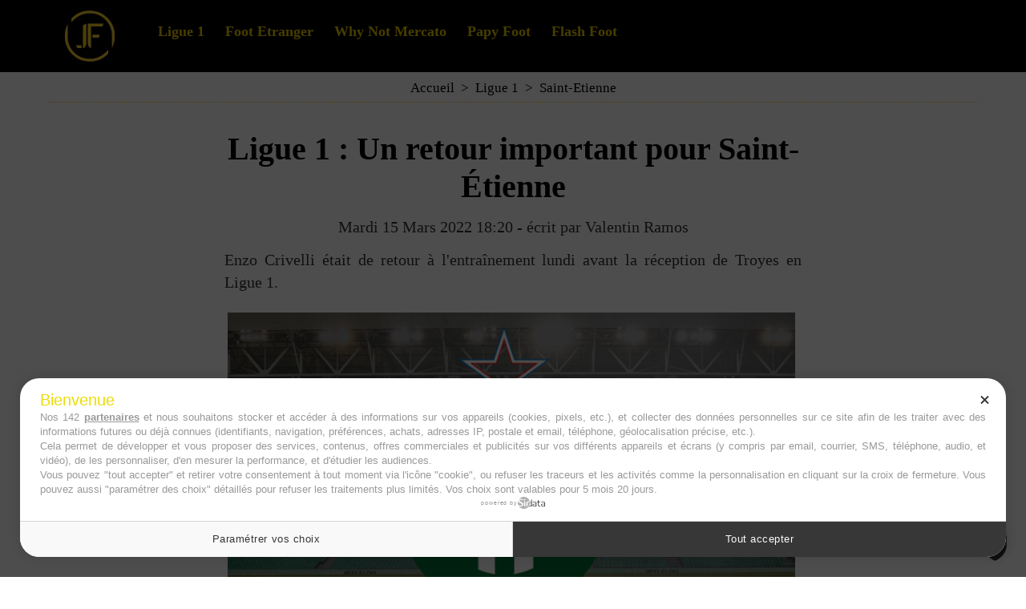

--- FILE ---
content_type: text/html; charset=UTF-8
request_url: https://www.jeunesfooteux.com/Ligue-1-Un-retour-important-pour-Saint-Etienne_a52979.html
body_size: 7079
content:
<!DOCTYPE html PUBLIC "-//W3C//DTD XHTML 1.0 Strict//EN" "http://www.w3.org/TR/xhtml1/DTD/xhtml1-strict.dtd">
<html xmlns="http://www.w3.org/1999/xhtml" xmlns:og="http://ogp.me/ns#" xmlns:fb="http://ogp.me/ns/fb#" xml:lang="fr" lang="fr">
<head>
<title>Ligue 1 : Un retour important pour Saint-Étienne </title>
 
<meta http-equiv="Content-Type" content="text/html; Charset=UTF-8" />
<meta name="author" lang="fr" content="Valentin Ramos" />
<meta name="description" content="Enzo Crivelli était de retour à l'entraînement lundi avant la réception de Troyes en Ligue 1. Arrivé lors du dernier mercato d'hiver en provenance de Turquie (Basaksehir), Enzo Crivelli n'a toujour..." />

<meta name="geo.position" content="50.4114659;2.8086446" />
<meta property="og:url" content="https://www.jeunesfooteux.com/Ligue-1-Un-retour-important-pour-Saint-Etienne_a52979.html" />
<meta name="image" property="og:image" content="https://www.jeunesfooteux.com/photo/art/grande/63045009-45545782.jpg?v=1647348644" />
<meta property="og:type" content="article" />
<meta property="og:title" content="Ligue 1 : Un retour important pour Saint-Étienne " />
<meta property="og:description" content="Enzo Crivelli était de retour à l'entraînement lundi avant la réception de Troyes en Ligue 1. Arrivé lors du dernier mercato d'hiver en provenance de Turquie (Basaksehir), Enzo Crivelli n'a toujours pas fait ses débuts avec les Verts. Déjà blessé, l'attaquant avait rechuté à l'entrainement il y a..." />
<meta property="og:site_name" content="Jeunesfooteux - Actu foot et mercato" />
<meta property="twitter:card" content="summary_large_image" />
<meta property="twitter:image" content="https://www.jeunesfooteux.com/photo/art/grande/63045009-45545782.jpg?v=1647348644" />
<meta property="twitter:title" content="Ligue 1 : Un retour important pour Saint-Étienne " />
<meta property="twitter:description" content="Enzo Crivelli était de retour à l'entraînement lundi avant la réception de Troyes en Ligue 1. Arrivé lors du dernier mercato d'hiver en provenance de Turquie (Basaksehir), Enzo Crivelli n'a toujour..." />
<meta property="fb:app_id" content="319386761438175" />
<link rel="stylesheet" href="/var/style/style_41.css?v=1766652992" type="text/css" />
<link rel="stylesheet" media="only screen and (max-width : 800px)" href="/var/style/style_1141.css?v=1751279877" type="text/css" />
<link rel="stylesheet" href="/assets/css/gbfonts.min.css?v=1724246908" type="text/css">
<meta id="viewport" name="viewport" content="width=device-width, initial-scale=1.0, maximum-scale=1.0" />
<link id="css-responsive" rel="stylesheet" href="/_public/css/responsive.min.css?v=1731587507" type="text/css" />
<link rel="stylesheet" media="only screen and (max-width : 800px)" href="/var/style/style_1141_responsive.css?v=1751279877" type="text/css" />
<link rel="stylesheet" href="/var/style/style.68854435.css?v=1750950347" type="text/css" />
<link rel="stylesheet" href="/var/style/style.69587136.css?v=1742491335" type="text/css" />
<link href="https://fonts.googleapis.com/css?family=Fredericka+the+Great|Anton|arial&display=swap" rel="stylesheet" type="text/css" />
<link rel="canonical" href="https://www.jeunesfooteux.com/Ligue-1-Un-retour-important-pour-Saint-Etienne_a52979.html" />
<link rel="amphtml" href="https://www.jeunesfooteux.com/Ligue-1-Un-retour-important-pour-Saint-Etienne_a52979.amp.html" />
<link rel="alternate" type="application/rss+xml" title="RSS" href="http://www.jeunesfooteux.com/xml/syndication.rss" />
<link rel="icon" href="/favicon.ico?v=1652774591" type="image/x-icon" />
<link rel="shortcut icon" href="/favicon.ico?v=1652774591" type="image/x-icon" />
 
<!-- Google file -->
<meta name="google-site-verification" content="_ymdyl3l--K5Gdsh6BxsBr7N0W8mIXVNO6fvpXdxZLc" />
 
<!-- Msn tags -->
<meta name="msvalidate.01" content="6A8C9D3914133A92E0507A5DF68FE849" />
<script src="/_public/js/jquery-1.8.3.min.js?v=1731587507" type="text/javascript"></script>
<script src="/_public/js/jquery-ui-1.10.3.custom.min.js?v=1731587507" type="text/javascript"></script>
<script src="/_public/js/jquery.tools-1.2.7.min.js?v=1731587507" type="text/javascript"></script>
<script src="/_public/js/jquery-tiptip.min.js?v=1731587507" type="text/javascript"></script>
<script src="/_public/js/compress_fonctions.js?v=1731587507" type="text/javascript"></script>
<script type="text/javascript">
/*<![CDATA[*//*---->*/
selected_page = ['article', ''];
selected_page = ['article', '63045009'];
var deploye68854386 = true;

function sfHover_68854386(id) {
	var func = 'hover';
	if ($('#css-responsive').length && parseInt($(window).width()) <= 800) { 
		func = 'click';
	}

	$('#' + id + ' li' + (func == 'click' ? ' > a' : '')).on(func, 
		function(e) { 
			var obj  = (func == 'click' ? $(this).parent('li') :  $(this));
			if (func == 'click') {
				$('#' + id + ' > li').each(function(index) { 
					if ($(this).attr('id') != obj.attr('id') && !$(this).find(obj).length) {
						$(this).find(' > ul:visible').each(function() { $(this).hide(); });
					}
				});
			}
			if(func == 'click' || e.type == 'mouseenter') { 
				if (obj.find('ul:first:hidden').length)	{
					sfHoverShow_68854386(obj); 
				} else if (func == 'click') {
					sfHoverHide_68854386(obj);
				}
				if (func == 'click' && obj.find('ul').length)	return false; 
			}
			else if (e.type == 'mouseleave') { sfHoverHide_68854386(obj); }
		}
	);
}
function sfHoverShow_68854386(obj) {
	obj.addClass('sfhover').css('z-index', 1000); obj.find('ul:first:hidden').each(function() { if ($(this).hasClass('lvl0')) $(this).show('scale', {origin:['top', 'left']}, 300); else $(this).css('z-index', -1).show('scale', {origin:['top', 'left']}, 300); });
}
function sfHoverHide_68854386(obj) {
	obj.find('ul:visible').each(function() { if ($(this).hasClass('lvl0')) $(this).hide('scale', {origin:['top', 'left']}, 300); else $(this).hide('scale', {origin:['top', 'left']}, 300);});
}

 var GBRedirectionMode = 'IF_FOUND';
/*--*//*]]>*/

</script>
 
<!-- Perso tags -->
<script type="text/javascript" src="https://cache.consentframework.com/js/pa/26011/c/fo5JI/stub" charset="utf-8"></script><script type="text/javascript" src="https://choices.consentframework.com/js/pa/26011/c/fo5JI/cmp" charset="utf-8" async></script>

<meta name="robots" content="max-snippet:-1, max-image-preview:large, max-video-preview:-1">

<script async src="https://t.seedtag.com/t/3966-8107-01.js"></script>
<style type="text/css">
.mod_68854435 img, .mod_68854435 embed, .mod_68854435 table {
	 max-width: 708px;
}

.mod_68854435 .mod_68854435_pub {
	 min-width: 718px;
}

.mod_68854435 .mod_68854435_pub .cel1 {
	 padding: 0;
}

.mod_68854435 .photo.left .mod_68854435_pub, .mod_68854435 .photo.right .mod_68854435_pub {
	 min-width: 359px; margin: 15px 10px;
}

.mod_68854435 .photo.left .mod_68854435_pub {
	 margin-left: 0;
}

.mod_68854435 .photo.right .mod_68854435_pub {
	 margin-right: 0;
}

.mod_68854435 .para_45545782 .photo {
	 position: static;
}


			#tiptip_holder {
				display: none;
				position: absolute;
				top: 0;
				left: 0;
				z-index: 99999;
			}
</style>

<!-- Google Analytics -->
<!-- Google tag (gtag.js) -->
<script async src="https://www.googletagmanager.com/gtag/js?id=G-JRDLQRVT11"></script>
<script>
  window.dataLayer = window.dataLayer || [];
  function gtag(){dataLayer.push(arguments);}
  gtag('js', new Date());

  gtag('config', 'G-JRDLQRVT11');
</script>

 
</head>

<body class="mep41">
<div id="z_col_130_responsive" class="responsive-menu">


<!-- MOBI_swipe 29887013 -->
<div id="mod_29887013" class="mod_29887013 wm-module fullbackground  module-MOBI_swipe">
	 <div class="entete"><div class="fullmod">
		 <span>Menu</span>
	 </div></div>
	<div class="cel1">
		 <ul>
			 <li class="liens" data-link="home,"><a href="https://www.jeunesfooteux.com/" >			 <span>
			 L'accueil
			 </span>
</a></li>
			 <li class="liens" data-link="rubrique,13482339"><a href="/Ligue-1_r202.html" >			 <span>
			 Ligue 1
			 </span>
</a></li>
			 <li class="liens" data-link="rubrique,941545"><a href="/Foot-Etranger_r144.html" >			 <span>
			 Foot Etranger
			 </span>
</a></li>
			 <li class="liens" data-link="breve,"><a href="/notes/" >			 <span>
			 Flash Foot
			 </span>
</a></li>
			 <li class="liens" data-link="rubrique,8559360"><a href="/Temps-additionnel_r178.html" >			 <span>
			 Temps additionnel
			 </span>
</a></li>
			 <li class="liens" data-link="plan,"><a href="/sitemap/" >			 <span>
			 Clubs
			 </span>
</a></li>
			 <li class="liens" data-link="rubrique,14362710"><a href="/Why-Not-Mercato_r204.html" >			 <span>
			 Why Not Mercato
			 </span>
</a></li>
			 <li class="liens" data-link="rubrique,10680276"><a href="/Papy-Foot_r180.html" >			 <span>
			 Papy Foot
			 </span>
</a></li>
			 <li class="liens" data-link="externe,https://www.jeunesfooteux.com/A-propos_a27301.html"><a href="https://www.jeunesfooteux.com/A-propos_a27301.html" >			 <span>
			 A propos
			 </span>
</a></li>
			 <li class="liens" data-link="contact,jeunesfooteux@gmail.com"><a href="mailto:jeunesfooteux@gmail.com" >			 <span>
			 Contact
			 </span>
</a></li>
			 <li class="liens" data-link="externe,https://www.jeunesfooteux.com/Mentions-Legales-RGPD_a105.html"><a href="https://www.jeunesfooteux.com/Mentions-Legales-RGPD_a105.html" >			 <span>
			 Mentions Légales 
			 </span>
</a></li>
			 <li class="liens" data-link="article,59635211"><a href="/Cookies_a49578.html" >			 <span>
			 Cookies
			 </span>
</a></li>
		 </ul>
	</div>
</div>
</div>
<div id="main-responsive">

<!-- ********************************************** ZONE TITRE ********************************************** -->
<div id="z_col0" class="full">
<div class="z_col0_inner">
<div id="z_col0_responsive" class="module-responsive">

<!-- MOBI_titre 68854462 -->
<div id="mod_68854462" class="mod_68854462 module-MOBI_titre">
<div class="tablet-bg">
<div onclick="swipe()" class="swipe gbicongeneric icon-gbicongeneric-button-swipe-list"></div>
	 <a class="image mobile notablet" href="https://www.jeunesfooteux.com"><img src="https://www.jeunesfooteux.com/photo/iphone_titre_68854462.png?v=1739776936" alt="Jeunesfooteux"  title="Jeunesfooteux" /></a>
<div onclick="$('#search-68854462').toggle()" class="searchbutton gbicongeneric icon-gbicongeneric-search"></div>
<div id="search-68854462" class="searchbar" style="display:none">
<form action="/search/" method="get">
<div class="search-keyword"><input type="text" name="keyword" /></div>
<div class="search-button"><button>Rechercher</button></div>
</form>
</div>
</div>
</div>
<div id="ecart_after_68854462" class="ecart_col0" style="display:none"><hr /></div>

<!-- html 71725990 -->
	 <script async src="https://pagead2.googlesyndication.com/pagead/js/adsbygoogle.js?client=ca-pub-9814583724262186"
     crossorigin="anonymous"></script>
</div>
<div id="mod_68854385" class="mod_68854385 wm-module module-responsive " style="_position:static">
<div class="fullmod">
<table cellpadding="0" cellspacing="0" class="module-combo nb-modules-2" style="position:relative; _position:static">
<tr>
<td class="celcombo1">
<!-- titre 68854387 -->
<div id="ecart_before_68854387" class="ecart_col0 " style="display:none"><hr /></div>
<div id="mod_68854387" class="mod_68854387 wm-module fullbackground "><div class="fullmod">
	 <div class="titre_image"><a href="https://www.jeunesfooteux.com/"><img src="/photo/titre_68854387.jpg?v=1739776934" alt="Jeunesfooteux" title="Jeunesfooteux" class="image"/></a></div>
</div></div>
</td>
<td class="celcombo2">
<!-- menu_deployable 68854386 -->
<div id="ecart_before_68854386" class="ecart_col0 " style="display:none"><hr /></div>
<div id="mod_68854386" class="mod_68854386 module-menu_deployable wm-module fullbackground  colonne-b type-2 background-cell- " >
	 <div class="main_menu"><div class="fullmod">
		 <ul id="menuliste_68854386">
			 <li data-link="rubrique,13482339" class=" titre first" id="menuliste_68854386_1"><a href="/Ligue-1_r202.html" >Ligue 1</a></li>
			 <li data-link="rubrique,941545" class=" titre" id="menuliste_68854386_2"><a href="/Foot-Etranger_r144.html" >Foot Etranger</a></li>
			 <li data-link="rubrique,14362710" class=" titre" id="menuliste_68854386_3"><a href="/Why-Not-Mercato_r204.html" >Why Not Mercato</a></li>
			 <li data-link="rubrique,10680276" class=" titre" id="menuliste_68854386_4"><a href="/Papy-Foot_r180.html" >Papy Foot</a></li>
			 <li data-link="breve," class=" titre last" id="menuliste_68854386_5"><a href="/notes/" >Flash Foot</a></li>
		 </ul>
	 <div class="break" style="_height:auto;"></div>
	 </div></div>
	 <div class="clear"></div>
	 <script type="text/javascript">sfHover_68854386('menuliste_68854386')</script>
</div>
</td>
</tr>
</table>
</div>
</div>
</div>
</div>
<!-- ********************************************** FIN ZONE TITRE ****************************************** -->

<div id="main">
<div id="main_inner">

<div id="z_centre">
<div class="z_centre_inner">

<!-- ********************************************** COLONNE unique ********************************************** -->
<div id="z_colfull">
<div class="z_colfull_inner">
<div id="breads" class="breadcrump breadcrumbs">
	 <a href="https://www.jeunesfooteux.com/">Accueil</a>
	 <span class="sepbread">&nbsp;&gt;&nbsp;</span>
	 <a href="/Ligue-1_r202.html">Ligue 1</a>
	 <span class="sepbread">&nbsp;&gt;&nbsp;</span>
	 <a href="/Saint-Etienne_r110.html">Saint-Etienne</a>
	 <div class="clear separate"><hr /></div>
</div>
<div id="mod_68854435" class="mod_68854435 wm-module fullbackground  page2_article article-52979">
	 <div class="cel1">
		 <br class="texte clear" />
		 <div class="titre">
			 <h1 class="access">
				 Ligue 1 : Un retour important pour Saint-Étienne 
			 </h1>
		 </div>
		 <br class="texte clear" />
		 <div class="auteur">
			 <div class="access">Mardi 15 Mars 2022 18:20 - écrit par <a rel="author" class="liens" href="/author/Valentin-Ramos/">Valentin Ramos</a></div>
		 </div>
		 <br class="texte clear" />
		 <div class="chapeau" style="">
			 <h3 class="access">
				 Enzo Crivelli était de retour à l'entraînement lundi avant la réception de Troyes en Ligue 1.
			 </h3>
		 </div>
		 <br class="texte clear" />
	 <div class="entry-content instapaper_body">
		 <br id="sep_para_1" class="sep_para access"/>
		 <div id="para_1" class="para_45545782 resize" style="">
			 <div class="photo shadow top" style="margin-bottom: 10px">
				 <img class="responsive"  style="display:none" src="https://www.jeunesfooteux.com/photo/art/grande/63045009-45545782.jpg?v=1647348644" alt="Ligue 1 : Un retour important pour Saint-Étienne " title="Ligue 1 : Un retour important pour Saint-Étienne " />
<img class="not-responsive"  src="https://www.jeunesfooteux.com/photo/art/default/63045009-45545782.jpg?v=1647348644" alt="Ligue 1 : Un retour important pour Saint-Étienne " title="Ligue 1 : Un retour important pour Saint-Étienne " width="708" />
			 </div>
			 <div class="texte">
				 <div class="access firstletter">
					 Arrivé lors du dernier mercato d'hiver en provenance de Turquie (Basaksehir), Enzo Crivelli n'a toujours pas fait ses débuts avec les Verts. Déjà blessé, l'attaquant avait <a class="liens" href="https://www.jeunesfooteux.com/ASSE-Enzo-Crivelli-la-grosse-tuile-pour-Saint-Etienne-et-Dupraz_a52110.html">rechuté à l'entrainement</a>  il y a tout juste un mois. Sa première avec l'AS Saint-Étienne semble toute proche puisque le Français a fait son retour ce lundi au camp d'entrainement des Verts et a pris part à une partie de la séance. <br />   <br />  Une bonne nouvelle donc avant d'affronter l'ESTAC (15e), un concurrent direct pour le maintien. Longtemps lanterne rouge, les hommes de Pascal Dupraz reprennent des couleurs depuis un mois et commencent à remonter au classement (18e). Ils auront besoin de l'apport d'un attaquant comme Enzo Crivelli qui connaît très bien la Ligue 1. À tout juste 27 ans, il a déjà évolué sous les couleurs de Bordeaux, Bastia, Caen et Angers.
				 </div>
			 </div>
<div class="hide_module_inside" style="clear:both;margin:10px 0">

<!-- article_connexe 69587136 -->
<div class="ecart_colfull responsive" style="display:none"><hr /></div>
<div id="mod_69587136" class="mod_69587136 wm-module fullbackground  module-article_connexe">
	 <div class="entete"><div class="fullmod">
		 <span>Cela peut vous intéresser </span>
	 </div></div>
	 <ul>
		 <li class="cel1 first">
			 <h3 class="titre">
				 <img class="image middle nomargin" src="https://www.jeunesfooteux.com/_images/preset/puces/arrow29.gif?v=1732287502" alt=""  /> 
				 <a href="/L-ASSE-en-reve-Gazidis-tient-un-enorme-deal-a-0-a-St-Etienne-_a78773.html">L'ASSE en rêve, Gazidis tient un énorme deal à 0€ à St Etienne !</a>
			 </h3>
		 </li>
		 <li class="cel1">
			 <h3 class="titre">
				 <img class="image middle nomargin" src="https://www.jeunesfooteux.com/_images/preset/puces/arrow29.gif?v=1732287502" alt=""  /> 
				 <a href="/L-ASSE-surveille-de-pres-un-buteur-forme-au-Havre-AC-pour-remplacer-Stassin_a78767.html">L'ASSE surveille de près un buteur formé au Havre AC pour remplacer Stassin</a>
			 </h3>
		 </li>
		 <li class="cel1 last">
			 <h3 class="titre">
				 <img class="image middle nomargin" src="https://www.jeunesfooteux.com/_images/preset/puces/arrow29.gif?v=1732287502" alt=""  /> 
				 <a href="/L-USL-Dunkerque-s-affaiblit-l-ASSE-loupe-un-gros-coup-mercato-_a78754.html">L'USL Dunkerque s'affaiblit, l'ASSE loupe un gros coup mercato ! </a>
			 </h3>
		 </li>
	 </ul>
</div>
</div>
			 <div class="clear"></div>
		 </div>
	 </div>
		 <br class="texte clear" />
		 <div class="boutons_ligne" id="boutons">
<a class="bt-home" href="https://www.jeunesfooteux.com/"><img src="/_images/icones/bt_home_8.png?v=1731587505" class="image middle" alt="Accueil" title="Accueil"  />&nbsp;Accueil</a>			 &nbsp;&nbsp;
<a class="bt-mail" rel="nofollow" href="/send/63045009/"><img src="/_images/icones/bt_mail_8.png?v=1731587505" class="image middle" alt="Envoyer" title="Envoyer"  />&nbsp;Envoyer</a>			 &nbsp;&nbsp;
<a class="bt-print" rel="nofollow" onclick="window.open(this.href,'_blank', 'width=600, height=800, scrollbars=yes, menubar=yes, resizable=yes');return false;" href="/Ligue-1-Un-retour-important-pour-Saint-Etienne_a52979.html?print=1"><img src="/_images/icones/bt_print_8.png?v=1731587505" class="image middle" alt="Imprimer" title="Imprimer"  />&nbsp;Imprimer</a>			 &nbsp;&nbsp;
<a class="bt-plus" href="javascript:void(0)" onclick="javascript:setSize(10, 'access')"><img src="/_images/icones/bt_fontplus_8.png?v=1731587505" class="image pointer middle" alt="Agrandir" title="Agrandir"  />&nbsp;Agrandir</a>			 &nbsp;&nbsp;
<a class="bt-moins" href="javascript:void(0)" onclick="javascript:setSize(-10, 'access')"><img src="/_images/icones/bt_fontmoins_8.png?v=1731587505" class="image pointer middle" alt="" title=""  /></a>			 &nbsp;&nbsp;
<a class="bt-share" href="javascript:void(0)" id="share_boutons_68854435"><img src="/_images/icones/bt_share_8.png?v=1731587505" class="image middle" alt="Partager" title="Partager"  />&nbsp;Partager</a>
		 </div>
	 </div>
</div>
<div class="ecart_colfull"><hr /></div>

<!-- html 75184061 -->
<div class="ecart_colfull responsive" style="display:none"><hr /></div>
	 <script async src="https://pagead2.googlesyndication.com/pagead/js/adsbygoogle.js?client=ca-pub-9814583724262186"
     crossorigin="anonymous"></script>
<!-- bloc bas flash -->
<ins class="adsbygoogle"
     style="display:block"
     data-ad-client="ca-pub-9814583724262186"
     data-ad-slot="7387848273"
     data-ad-format="auto"
     data-full-width-responsive="true"></ins>
<script>
     (adsbygoogle = window.adsbygoogle || []).push({});
</script>
<div class="ecart_colfull"><hr /></div>
</div>
</div>
<!-- ********************************************** FIN COLONNE unique ****************************************** -->

</div>
</div>

</div>

</div>
<!-- ********************************************** ZONE OURS FULL ***************************************** -->
<div id="z_col100" class="full">
<div class="z_col100_inner">
<div id="mod_68854381" class="mod_68854381 wm-module module-responsive " style="_position:static">
<div class="fullmod">
<table cellpadding="0" cellspacing="0" class="module-combo nb-modules-3" style="position:relative; _position:static">
<tr>
<td class="celcombo1">
<!-- menu_static 68854384 -->
<div id="ecart_before_68854384" class="ecart_col100 responsive" style="display:none"><hr /></div>
<div id="mod_68854384" class="mod_68854384 wm-module fullbackground  menu_static colonne-c background-cell- ">
	 <div class="entete"><div class="fullmod">
		 <span>A propos </span>
	 </div></div>
	 <ul class="menu">
		 <li class="id1 cel1 keep-padding titre first">
			 <a href="/A-propos_a27301.html" data-link="article,12683490" >
				 Qui sommes nous ?
			 </a>
		 </li>
		 <li class="id2 cel2 keep-padding titre ">
			 <a href="/Mentions-Legales_a105.html" data-link="article,3362279" >
				 Mentions Légales
			 </a>
		 </li>
		 <li class="id3 cel1 keep-padding titre ">
			 <a href="/Cookies_a49578.html" data-link="article,59635211" >
				 Politique de Cookies
			 </a>
		 </li>
		 <li class="id4 cel2 keep-padding titre  last">
			 <a href="/forms/Contact_f3.html" data-link="formulaire,17495" >
				 Contact
			 </a>
		 </li>
	 </ul>
</div>
</td>
<td class="celcombo2">
<!-- ours 68854383 -->
<div id="ecart_before_68854383" class="ecart_col100 responsive" style="display:none"><hr /></div>
<div id="mod_68854383" class="mod_68854383 wm-module fullbackground  module-ours"><div class="fullmod">
	 <div class="legal">
		 Jeunesfooteux est un média sportif qui traite principalement de l'actualité de la Ligue 1 et des grosses actualités de la Ligue 2 et du football étranger.
	 </div>
	 <div class="bouton">
		 <a href="/sitemap/">Plan du site</a>
		 <span> | </span>
		 <img src="/_images/icones/rssmini.gif" alt="RSS" class="image" /> <a href="/feeds/">Syndication</a>
		 <span> | </span>
		 <a href="http://www.wmaker.net/" target="_blank" title="Créer son site web avec WMaker.net">Powered by WM</a>
	</div>
</div></div>
</td>
<td class="celcombo3">
<!-- services_web2 68854382 -->
<div id="ecart_before_68854382" class="ecart_col100 responsive" style="display:none"><hr /></div>
<div id="mod_68854382" class="mod_68854382 wm-module fullbackground  services_web2">
	 <div class="entete"><div class="fullmod">
		 <span>Suivez-nous</span>
	 </div></div>
		 <div class="cel1">
					 <div class="lien">
						 <a href="https://x.com/Jeunesfooteux" style="height: 36px; line-height: 36px" target="_blank"><img src="/_images/services_web2/set7/twitter.png" alt="" title="" /></a>
					 </div>
					 <div class="lien">
						 <a href="https://www.facebook.com/Jeunesfooteux" style="height: 36px; line-height: 36px" target="_blank"><img src="/_images/services_web2/set7/facebook.png" alt="" title="" /></a>
					 </div>
					 <div class="lien">
						 <a href="https://www.instagram.com/jeunesfooteux/?hl=fr" style="height: 36px; line-height: 36px" target="_blank"><img src="/_images/services_web2/set7/instagram.png" alt="" title="" /></a>
					 </div>
					 <div class="lien">
						 <a href="https://www.jeunesfooteux.com/newsletter" style="height: 36px; line-height: 36px" ><img src="/_images/services_web2/set7/newsletter.png" alt="" title="" /></a>
					 </div>
					 <div class="lien">
						 <a href="https://www.jeunesfooteux.com/xml/syndication.rss" style="height: 36px; line-height: 36px" target="_blank"><img src="/_images/services_web2/set7/rss.png" alt="" title="" /></a>
					 </div>
	 <div class="clear"></div>
		 </div>
</div>
</td>
</tr>
</table>
</div>
</div>
</div>
<!-- ********************************************** FIN ZONE OURS FULL ************************************* -->
</div>
</div>
<script type="text/javascript">
/*<![CDATA[*//*---->*/
if (typeof wm_select_link === 'function') wm_select_link('.mod_29887013 .liens');

		var tool = '<div id="bulleshare_boutons_68854435" class="" style="z-index: 1000;"><div class=\"bookmarks_encapse\" id=\"boutons_68854435\"> <div class=\"auteur social\"> <table class=\"inner\" cellpadding=\"0\" cellspacing=\"0\"><tr><td class=\'cel1 liens\' style=\'width:35%;\'> <a target=\"_blank\" href=\"http://www.facebook.com/share.php?u=https%3A%2F%2Fwww.jeunesfooteux.com%2FLigue-1-Un-retour-important-pour-Saint-Etienne_a52979.html\"><img src=\"/_images/addto/facebook.png?v=1732287175\" alt=\"Facebook\" title=\"Facebook\" />Facebook<' + '/a><' + '/td><td class=\'cel1 liens\' style=\'width:35%;\'> <a target=\"_blank\" href=\"http://twitter.com/intent/tweet?text=Ligue+1+%3A+Un+retour+important+pour+Saint-%C3%89tienne++http%3A%2F%2Fxfru.it%2FwDp1sw\"><img src=\"/_images/addto/twitter.png?v=1732287176\" alt=\"Twitter\" title=\"Twitter\" />Twitter<' + '/a><' + '/td><td class=\'cel1 liens\' style=\'width:35%;\'> <a target=\"_blank\" href=\"http://www.linkedin.com/shareArticle?mini=true&amp;url=https%3A%2F%2Fwww.jeunesfooteux.com%2FLigue-1-Un-retour-important-pour-Saint-Etienne_a52979.html&amp;title=Ligue+1+%3A+Un+retour+important+pour+Saint-%C3%89tienne+&amp;source=&amp;summary=\"><img src=\"/_images/addto/linkedin.png?v=1732287176\" alt=\"LinkedIn\" title=\"LinkedIn\" />LinkedIn<' + '/a><' + '/td><' + '/tr><tr><td class=\'cel1 liens\' style=\'width:35%;\'> <a target=\"_blank\" href=\"http://reddit.com/submit?url=https%3A%2F%2Fwww.jeunesfooteux.com%2FLigue-1-Un-retour-important-pour-Saint-Etienne_a52979.html&amp;title=Ligue+1+%3A+Un+retour+important+pour+Saint-%C3%89tienne+\"><img src=\"/_images/addto/reddit.png?v=1732287176\" alt=\"Reddit\" title=\"Reddit\" />Reddit<' + '/a><' + '/td><td class=\'cel1 liens\' style=\'width:35%;\'> <a target=\"_blank\" href=\"http://pinterest.com/pin/create/button/?url=https%3A%2F%2Fwww.jeunesfooteux.com%2FLigue-1-Un-retour-important-pour-Saint-Etienne_a52979.html&amp;description=Ligue+1+%3A+Un+retour+important+pour+Saint-%C3%89tienne+\"><img src=\"/_images/addto/pinterest.png?v=1732287176\" alt=\"Pinterest\" title=\"Pinterest\" />Pinterest<' + '/a><' + '/td> <td>&nbsp;<' + '/td> <' + '/tr><' + '/table> <' + '/div><br /><' + '/div></div>';
		$('#share_boutons_68854435').tipTip({
			activation: 'click',
			content: tool,
			maxWidth: 'auto',
			keepAlive: true,
			defaultPosition: 'right',
			edgeOffset: 5,
			delay: 0,
			enter: function() {
				
				}
			});
	

/*--*//*]]>*/
</script>
</body>

</html>


--- FILE ---
content_type: text/css
request_url: https://www.jeunesfooteux.com/var/style/style_1141.css?v=1751279877
body_size: 1247
content:
body, .body {margin: 0;padding: 0.1px;height: 100%;font-family: "Arial", sans-serif;background-color: #FFFFFF;background-image : none ! important;}#z_col0 .z_col0_inner {background-color: #000000;padding: 0px 0 10px 0;background-image: none;}#z_col0 div.ecart_col0 {height: 10px;}#z_col0 div.ecart_col0 hr{display: none;}#z_col1 .z_col1_inner {background-color: transparent;padding: 10px 0 10px 0;background-image: none;}#z_col1 div.ecart_col1 {height: 10px;}#z_col1 div.ecart_col1 hr{display: none;}#z_colfull .z_colfull_inner {background-color: transparent;padding: 10px 0 10px 0;background-image: none;}#z_colfull div.ecart_colfull {height: 10px;}#z_colfull div.ecart_colfull hr{display: none;}#z_col100 .z_col100_inner {background-color: #000000;padding: 10px 0 10px 0;background-image: none;}#z_col100 div.ecart_col100 {height: 10px;}#z_col100 div.ecart_col100 hr{display: none;}#z_col130.full .mod_68854463 .cel1 .fullmod, #z_col130.full .mod_68854463 .entete .fullmod, #z_col130.full .mod_68854463 .cel2 .fullmod {width: 1280px;}.mod_68854463 {background-color: #FAFAFA;background-size: 100% 100%;}.mod_68854463 .entete{color: #F5BB0C;text-align: left;text-decoration: none;text-transform: uppercase;font-family: "Anton", "Arial", sans-serif;font-weight: normal ;background-color: #000000;background-size: cover;font-size: 20px;background-position: center center;}.mod_68854463 .entete .fullmod > span{padding: 12px 8px;display: block;text-overflow: ellipsis;overflow: hidden;white-space: nowrap;}.mod_68854463 .liens a{color: #000000;text-align: left;font-family: "Helvetica", sans-serif;font-weight: normal ;font-size: 16px;min-height: 44px;background-size: cover;display: block;position: relative;text-decoration: none;}.mod_68854463 .liens.selected > a{color: #F5BB0C;background: transparent;font-weight: ;}.mod_68854463 .liens > a > span{padding: 12px;display: block;}.mod_68854463 .liens .lvl0 a > span{padding-left: 24px;}.mod_68854463 .liens .lvl0 a{font-size: 14px;}.mod_68854463 .liens > a .photo{width: 21px;height: 21px;display: block;float: left;margin-right: 15px;background: none center center no-repeat;background-size: cover;}#z_col0.full .mod_68854462 .cel1 .fullmod, #z_col0.full .mod_68854462 .entete .fullmod, #z_col0.full .mod_68854462 .cel2 .fullmod {width: 1280px;}.mod_68854462 {background-color: #000000;line-height: 44px;text-align: center;overflow: hidden;font-weight: 400;background-size: 100% 100%;position: relative;}.mod_68854462 .tablet-bg{background-size: 100% 100%;}.mod_68854462 .titre, .mod_68854462 .titre a{text-align: center;color: #F5BB0C;text-decoration: none;text-transform: uppercase;font-family: "arial", "Arial", sans-serif;font-weight: bold ;font-size: 26px;text-align: center;}.mod_68854462 .image{height: 44px;position: relative;}.mod_68854462 .swipe, .mod_68854462 .searchbutton{font-size: 15px;color: #FFFFFF;position: absolute;cursor: pointer;left: 8px;top: 7px;font-weight: 700;width: 34px;height: 29px;line-height: 29px;z-index: 500;}.mod_68854462 .searchbutton{font-size: 18px;left: auto;right: 0;line-height: 44px;width: 49px;height: 44px;top: 0;color: #FFFFFF;background-color: #000000;}.mod_68854462 .searchbar{padding: 7px;line-height: initial;background-color: #000000;}.mod_68854462 form{display: table;width: 100%;}.mod_68854462 .search-keyword, .mod_68854462 .search-button{display: table-cell;vertical-align: middle;}.mod_68854462 .search-keyword input{width: 100%;-webkit-box-sizing: border-box;-moz-box-sizing: border-box;-ms-box-sizing: border-box;-o-box-sizing: border-box;box-sizing: border-box;border-radius: 3px;border: none;padding: 6px 8px;}.mod_68854462 .search-button{width: 1%;}.mod_68854462 .search-button button{margin-left: 7px;color: #FFFFFF;background-color: #333333;border: none;padding: 6px 8px;border-radius: 3px;}#z_col0.full .mod_71725990 .cel1 .fullmod, #z_col0.full .mod_71725990 .entete .fullmod, #z_col0.full .mod_71725990 .cel2 .fullmod {width: 1280px;}.mod_29887013 {background-color: #FAFAFA;background-size: 100% 100%;}.mod_29887013 .entete{color: #F5BB0C;text-align: left;text-decoration: none;text-transform: uppercase;font-family: "Anton", "Arial", sans-serif;font-weight: normal ;background-color: #000000;background-size: cover;font-size: 20px;background-position: center center;}.mod_29887013 .entete .fullmod > span{padding: 12px 8px;display: block;text-overflow: ellipsis;overflow: hidden;white-space: nowrap;}.mod_29887013 .liens a{color: #000000;text-align: left;font-family: "Helvetica", sans-serif;font-weight: normal ;font-size: 16px;min-height: 44px;background-size: cover;display: block;position: relative;text-decoration: none;}.mod_29887013 .liens.selected > a{color: #F5BB0C;background: transparent;font-weight: ;}.mod_29887013 .liens > a > span{padding: 12px;display: block;}.mod_29887013 .liens .lvl0 a > span{padding-left: 24px;}.mod_29887013 .liens .lvl0 a{font-size: 14px;}.mod_29887013 .liens > a .photo{width: 21px;height: 21px;display: block;float: left;margin-right: 15px;background: none center center no-repeat;background-size: cover;}.center {text-align: center;}h1, h2, h3, h4, h5, span, ul, li, ol, fieldset, p, hr, img, br, map, area {margin: 0;padding: 0;}a {-moz-transition: all linear 0.2s;-webkit-transition: all linear 0.2s;-ms-transition: all linear 0.2s;-o-transition: all linear 0.2s;transition: all linear 0.2s;}img {vertical-align: top;}a img {border: none;}.clear {clear: both;margin: 0;padding: 0;}ul .list, ul.list {list-style-type: disc;list-style-position: inside;}ol .list, ol.list {list-style-position: inside;}.nodisplay {display: none;}